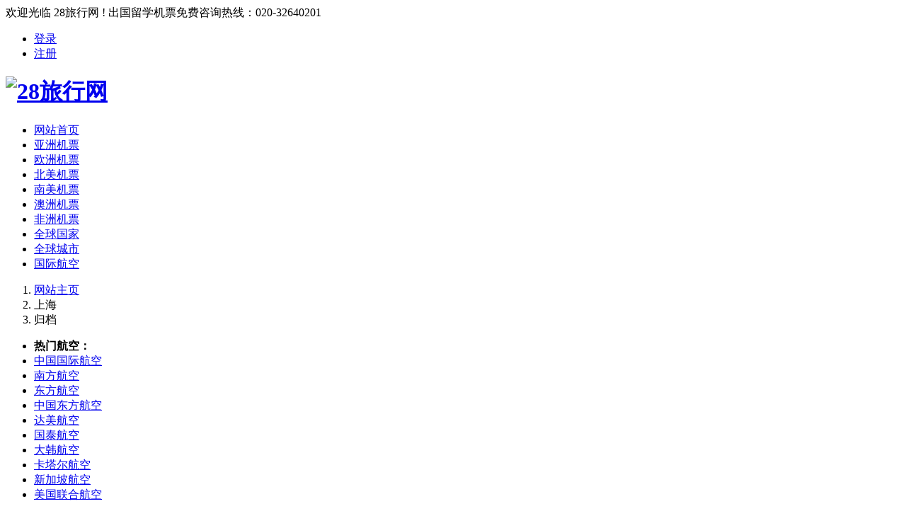

--- FILE ---
content_type: text/html; charset=UTF-8
request_url: http://www.28fei.com/from/sh/
body_size: 6186
content:
<!DOCTYPE html><html lang="zh-CN">  <head>    <meta charset="UTF-8">    <meta http-equiv="X-UA-Compatible" content="IE=edge">    <meta name="viewport" content="width=device-width,initial-scale=1,minimum-scale=1.0,maximum-scale=1.0,user-scalable=no">	<meta name="applicable-device"content="pc,mobile">    <title>上海国际机票_上海国际航班_上海出国机票查询 - 28旅行网</title>
    <link rel="shortcut icon" href="http://www.28fei.com/wp-content/themes/28Trip/img/favicon.ico">	<link rel="apple-touch-icon" sizes="114x114" href="http://www.28fei.com/wp-content/themes/28Trip/img/favicon.png" />	<link rel="alternate" type="application/rss+xml" title="28旅行网 RSS Feed" href="feed" />	<link rel="alternate" type="application/atom+xml" title="28旅行网 Atom Feed" href="feed/atom" />			<link rel="profile" href="http://gmpg.org/xfn/11">	<link rel="pingback" href="http://www.28fei.com/xmlrpc.php">	<link rel='dns-prefetch' href='//s.w.org' />
<link rel='stylesheet' id='wp-block-library-css'  href='http://www.28fei.com/wp-includes/css/dist/block-library/style.min.css?ver=5.6' type='text/css' media='all' />
<link rel='stylesheet' id='bootstrap-css'  href='http://www.28fei.com/wp-content/themes/28Trip/css/bootstrap.min.css?ver=3.3.5' type='text/css' media='all' />
<link rel='stylesheet' id='style-css'  href='http://www.28fei.com/wp-content/themes/28Trip/style.css?ver=1.0' type='text/css' media='all' />
<link rel='stylesheet' id='font-css'  href='http://www.28fei.com/wp-content/themes/28Trip/css/font.min.css?ver=4.3.0' type='text/css' media='all' />
<link rel='stylesheet' id='slider-css'  href='http://www.28fei.com/wp-content/themes/28Trip/slider/slider.css?ver=4.1.2' type='text/css' media='all' />
<link rel='stylesheet' id='sidr-css'  href='http://www.28fei.com/wp-content/themes/28Trip/css/sidr.css?ver=1.0' type='text/css' media='all' />
<script type='text/javascript' src='http://www.28fei.com/wp-content/themes/28Trip/js/jquery.min.js?ver=1.11.3' id='jquery.min-js'></script>
<script type='text/javascript' src='http://www.28fei.com/wp-content/themes/28Trip/js/bootstrap.min.js?ver=3.3.5' id='bootstrap-js'></script>
<script type='text/javascript' src='http://www.28fei.com/wp-content/themes/28Trip/js/bootstrap-ie.js?ver=3.3.5' id='ie-js'></script>
<script type='text/javascript' src='http://www.28fei.com/wp-content/themes/28Trip/js/stick.min.js?ver=1.0' id='stick-js'></script>
<script type='text/javascript' src='http://www.28fei.com/wp-content/themes/28Trip/slider/slider.min.js?ver=4.1.2' id='slider-js'></script>
<script type='text/javascript' src='http://www.28fei.com/wp-content/themes/28Trip/js/script.js?ver=1.0' id='script-js'></script>
<script type='text/javascript' src='http://www.28fei.com/wp-content/themes/28Trip/js/jquery.sidr.min.js?ver=1.0' id='sidr-js'></script>
<link rel="https://api.w.org/" href="http://www.28fei.com/wp-json/" />	<!--[if lte IE 6]>    <script type="text/javascript">    function position_fixed(el, eltop, elleft){    // check if this is IE6    if(!window.XMLHttpRequest)    window.onscroll = function(){    el.style.top = (document.documentElement.scrollTop + eltop)+"px";    el.style.left = (document.documentElement.scrollLeft + elleft)+"px";    }    else el.style.position = "fixed";    }    position_fixed(document.getElementById("ie6-warning"),0, 0);    </script>	<![endif]-->	<script>
var _hmt = _hmt || [];
(function() {
  var hm = document.createElement("script");
  hm.src = "https://hm.baidu.com/hm.js?5f12858337836ac74e26de32c712db29";
  var s = document.getElementsByTagName("script")[0]; 
  s.parentNode.insertBefore(hm, s);
})();
</script>
  </head>  <body>		<div class="top visible-md-block visible-lg-block">		<div class="container top-nav">			<div class="col-sm-12 col-md-12 col-lg-6">				欢迎光临 28旅行网 ! 出国留学机票免费咨询热线：020-32640201			</div>			<div class="col-lg-6 visible-lg-block">				<ul class="top-menu">											<li><a href="http://www.28fei.com/wp-login.php" rel="nofollow">登录</a></li>						<li><a href="http://www.28fei.com/wp-login.php?action=register" rel="nofollow">注册</a></li>														</ul>			</div>		</div>	</div>		<div id="wrap" class="container">		<header class="visible-md-block visible-lg-block">			<hgroup class="col-sm-12 col-md-2 col-lg-4 logo-box">				<a href="http://www.28fei.com/" title="留学生机票_特价留学生机票预订_留学生机票查询"><h1 class="logo"><img src="http://www.28fei.com/wp-content/themes/28Trip/img/logo.jpg" alt="28旅行网"></h1></a>			</hgroup>			<div class="col-md-10 col-lg-8 tbanner">				<span align="center"></span>			</div>			<div class="clearfix"></div>			<nav id="navigation">				<div class="header-menu">					<ul>						<li id="menu-item-9" class="menu-item menu-item-type-custom menu-item-object-custom menu-item-home menu-item-9"><a href="http://www.28fei.com/"><i class="fa-home fa"></i>  网站首页</a></li>
<li id="menu-item-10" class="menu-item menu-item-type-taxonomy menu-item-object-category menu-item-10"><a href="http://www.28fei.com/asia/"><i class="fa-amazon fa"></i>  亚洲机票</a></li>
<li id="menu-item-13" class="menu-item menu-item-type-taxonomy menu-item-object-category menu-item-13"><a href="http://www.28fei.com/europe/"><i class="fa-rebel fa"></i>  欧洲机票</a></li>
<li id="menu-item-11" class="menu-item menu-item-type-taxonomy menu-item-object-category menu-item-11"><a href="http://www.28fei.com/n-america/"><i class="fa-empire fa"></i>  北美机票</a></li>
<li id="menu-item-12" class="menu-item menu-item-type-taxonomy menu-item-object-category menu-item-12"><a href="http://www.28fei.com/s-america/"><i class="fa-globe fa"></i>  南美机票</a></li>
<li id="menu-item-14" class="menu-item menu-item-type-taxonomy menu-item-object-category menu-item-14"><a href="http://www.28fei.com/oceania/"><i class="fa-dashcube fa"></i>  澳洲机票</a></li>
<li id="menu-item-15" class="menu-item menu-item-type-taxonomy menu-item-object-category menu-item-15"><a href="http://www.28fei.com/africa/"><i class="fa-paper-plane fa"></i>  非洲机票</a></li>
<li id="menu-item-53" class="menu-item menu-item-type-post_type menu-item-object-page menu-item-53"><a href="http://www.28fei.com/country/"><i class="fa-safari fa"></i>  全球国家</a></li>
<li id="menu-item-54" class="menu-item menu-item-type-post_type menu-item-object-page menu-item-54"><a href="http://www.28fei.com/city/"><i class="fa-firefox fa"></i>  全球城市</a></li>
<li id="menu-item-55" class="menu-item menu-item-type-post_type menu-item-object-page menu-item-55"><a href="http://www.28fei.com/airline/"><i class="fa-chrome fa"></i>  国际航空</a></li>
					</ul>				</div><!--header-menu-->			</nav><!--navigation-->			<div class="clearfix"></div>																														<ol class="breadcrumb">
				<li><a itemprop="breadcrumb" href="http://www.28fei.com">网站主页</a></li>
				<li>上海</li>
				<li class="active">归档</li>
			</ol>
					</header>		<div id="content" class="left-main col-xs-12 col-sm-12 col-md-8 col-lg-8 border">						<div class="taxlist">
				<ul>
					<li><strong>热门航空：</strong></li>
					<li><a href="/airline/%e4%b8%ad%e5%9b%bd%e5%9b%bd%e9%99%85%e8%88%aa%e7%a9%ba" title="中国国际航空公司特价机票" target="_blank">中国国际航空</a></li><li><a href="/airline/%e5%8d%97%e6%96%b9%e8%88%aa%e7%a9%ba" title="南方航空公司特价机票" target="_blank">南方航空</a></li><li><a href="/airline/%e4%b8%9c%e6%96%b9%e8%88%aa%e7%a9%ba" title="东方航空公司特价机票" target="_blank">东方航空</a></li><li><a href="/airline/%e4%b8%ad%e5%9b%bd%e4%b8%9c%e6%96%b9%e8%88%aa%e7%a9%ba" title="中国东方航空公司特价机票" target="_blank">中国东方航空</a></li><li><a href="/airline/%e8%be%be%e7%be%8e%e8%88%aa%e7%a9%ba" title="达美航空公司特价机票" target="_blank">达美航空</a></li><li><a href="/airline/%e5%9b%bd%e6%b3%b0%e8%88%aa%e7%a9%ba" title="国泰航空公司特价机票" target="_blank">国泰航空</a></li><li><a href="/airline/%e5%a4%a7%e9%9f%a9%e8%88%aa%e7%a9%ba" title="大韩航空公司特价机票" target="_blank">大韩航空</a></li><li><a href="/airline/%e5%8d%a1%e5%a1%94%e5%b0%94%e8%88%aa%e7%a9%ba" title="卡塔尔航空公司特价机票" target="_blank">卡塔尔航空</a></li><li><a href="/airline/%e6%96%b0%e5%8a%a0%e5%9d%a1%e8%88%aa%e7%a9%ba" title="新加坡航空公司特价机票" target="_blank">新加坡航空</a></li><li><a href="/airline/%e7%be%8e%e5%9b%bd%e8%81%94%e5%90%88%e8%88%aa%e7%a9%ba" title="美国联合航空公司特价机票" target="_blank">美国联合航空</a></li>				</ul>
				<div class="clearfix"></div>
				<ul>
					<li><strong>热门城市：</strong></li>
					<li><a href="/city/santiago" title="圣地亚哥机票" target="_blank">圣地亚哥</a></li><li><a href="/city/milano" title="米兰机票" target="_blank">米兰</a></li><li><a href="/city/detroit" title="底特律机票" target="_blank">底特律</a></li><li><a href="/city/manchester" title="曼彻斯特机票" target="_blank">曼彻斯特</a></li><li><a href="/city/birmingham" title="伯明翰机票" target="_blank">伯明翰</a></li><li><a href="/city/lyon" title="里昂机票" target="_blank">里昂</a></li><li><a href="/city/geneva" title="日内瓦机票" target="_blank">日内瓦</a></li><li><a href="/city/sanjose" title="圣何塞机票" target="_blank">圣何塞</a></li><li><a href="/city/stockholm" title="斯德哥尔摩机票" target="_blank">斯德哥尔摩</a></li><li><a href="/city/sydney" title="悉尼机票" target="_blank">悉尼</a></li>				</ul>
			</div>													<div class="ticket-list" id="post-8937" class="post-8937 post type-post status-publish format-standard hentry category-asia tag-singapore from-sh city-singapore airline-450">
				<ul>
					<li>
						<div class="col-xs-12 col-sm-8 col-md-10 col-lg-10">
							<div class="row">
								<span class="col-xs-6 col-sm-4 col-md-6 col-lg-6 col-mt singl-link"><a href="http://www.28fei.com/asia/8937.html" rel="bookmark" title="查看 上海直飞新加坡吉祥航空心动价2400元2023年1月2日 详情"><h2>上海直飞新加坡吉祥航空心动价2400元2023年1月2日</h2></a></span>
								<span class="col-xs-6 col-sm-4 col-md-3 col-lg-3 col-mt star-color"></span>
								<span class="col-xs-6 col-sm-4 col-md-3 col-lg-3 col-mt price-color">￥2400</span>
								<span class="col-xs-6 col-sm-4 col-md-6 col-lg-6 col-mt">出发地：<a href="http://www.28fei.com/from/sh/" rel="tag">上海</a> 目的地：<a href="http://www.28fei.com/city/singapore/" rel="tag">新加坡</a></span>
								<span class="col-xs-6 col-sm-4 col-md-3 col-lg-3 col-mt wrt-date">2025-11-17</span>
								<span class="col-xs-6 col-sm-4 col-md-3 col-lg-3 col-mt"><a href="http://www.28fei.com/airline/%e4%b8%8a%e6%b5%b7%e5%90%89%e7%a5%a5%e8%88%aa%e7%a9%ba/" rel="tag">上海吉祥航空</a></span>
							</div>
						</div>
						<div class="col-xs-12 col-sm-4 col-md-2 col-lg-2">
							<a href="http://www.fei580.com/chat/?utm_source=28fei&utm_medium=Organic&utm_campaign=OutLink&utm_content=Online" class="btn chat-btn" target="_blank" rel="nofollow">咨询</a>
						</div>
					</li>
				</ul>
			</div>
										<div class="ticket-list" id="post-8926" class="post-8926 post type-post status-publish format-standard hentry category-n-america tag-canada from-sh city-toronto airline-234">
				<ul>
					<li>
						<div class="col-xs-12 col-sm-8 col-md-10 col-lg-10">
							<div class="row">
								<span class="col-xs-6 col-sm-4 col-md-6 col-lg-6 col-mt singl-link"><a href="http://www.28fei.com/n-america/8926.html" rel="bookmark" title="查看 上海飞多伦多东方航空限时限量5349元2022年12月30日 详情"><h2>上海飞多伦多东方航空限时限量5349元2022年12月30日</h2></a></span>
								<span class="col-xs-6 col-sm-4 col-md-3 col-lg-3 col-mt star-color"></span>
								<span class="col-xs-6 col-sm-4 col-md-3 col-lg-3 col-mt price-color">￥5349</span>
								<span class="col-xs-6 col-sm-4 col-md-6 col-lg-6 col-mt">出发地：<a href="http://www.28fei.com/from/sh/" rel="tag">上海</a> 目的地：<a href="http://www.28fei.com/city/toronto/" rel="tag">多伦多</a></span>
								<span class="col-xs-6 col-sm-4 col-md-3 col-lg-3 col-mt wrt-date">2025-11-17</span>
								<span class="col-xs-6 col-sm-4 col-md-3 col-lg-3 col-mt"><a href="http://www.28fei.com/airline/%e4%b8%9c%e6%96%b9%e8%88%aa%e7%a9%ba/" rel="tag">东方航空</a></span>
							</div>
						</div>
						<div class="col-xs-12 col-sm-4 col-md-2 col-lg-2">
							<a href="http://www.fei580.com/chat/?utm_source=28fei&utm_medium=Organic&utm_campaign=OutLink&utm_content=Online" class="btn chat-btn" target="_blank" rel="nofollow">咨询</a>
						</div>
					</li>
				</ul>
			</div>
										<div class="ticket-list" id="post-7444" class="post-7444 post type-post status-publish format-standard hentry category-s-america tag-costarica from-sh city-sanjose airline-285">
				<ul>
					<li>
						<div class="col-xs-12 col-sm-8 col-md-10 col-lg-10">
							<div class="row">
								<span class="col-xs-6 col-sm-4 col-md-6 col-lg-6 col-mt singl-link"><a href="http://www.28fei.com/s-america/7444.html" rel="bookmark" title="查看 上海至圣何塞机票 详情"><h2>上海至圣何塞机票</h2></a></span>
								<span class="col-xs-6 col-sm-4 col-md-3 col-lg-3 col-mt star-color">★★★☆☆</span>
								<span class="col-xs-6 col-sm-4 col-md-3 col-lg-3 col-mt price-color">￥3110</span>
								<span class="col-xs-6 col-sm-4 col-md-6 col-lg-6 col-mt">出发地：<a href="http://www.28fei.com/from/sh/" rel="tag">上海</a> 目的地：<a href="http://www.28fei.com/city/sanjose/" rel="tag">圣何塞</a></span>
								<span class="col-xs-6 col-sm-4 col-md-3 col-lg-3 col-mt wrt-date">2025-11-17</span>
								<span class="col-xs-6 col-sm-4 col-md-3 col-lg-3 col-mt"><a href="http://www.28fei.com/airline/%e8%be%be%e7%be%8e%e8%88%aa%e7%a9%ba/" rel="tag">达美航空</a></span>
							</div>
						</div>
						<div class="col-xs-12 col-sm-4 col-md-2 col-lg-2">
							<a href="http://www.fei580.com/chat/?utm_source=28fei&utm_medium=Organic&utm_campaign=OutLink&utm_content=Online" class="btn chat-btn" target="_blank" rel="nofollow">咨询</a>
						</div>
					</li>
				</ul>
			</div>
										<div class="ticket-list" id="post-7442" class="post-7442 post type-post status-publish format-standard hentry category-europe tag-america from-sh city-manchester airline-279">
				<ul>
					<li>
						<div class="col-xs-12 col-sm-8 col-md-10 col-lg-10">
							<div class="row">
								<span class="col-xs-6 col-sm-4 col-md-6 col-lg-6 col-mt singl-link"><a href="http://www.28fei.com/europe/7442.html" rel="bookmark" title="查看 上海至曼彻斯特机票 详情"><h2>上海至曼彻斯特机票</h2></a></span>
								<span class="col-xs-6 col-sm-4 col-md-3 col-lg-3 col-mt star-color">★★★★☆</span>
								<span class="col-xs-6 col-sm-4 col-md-3 col-lg-3 col-mt price-color">￥3830</span>
								<span class="col-xs-6 col-sm-4 col-md-6 col-lg-6 col-mt">出发地：<a href="http://www.28fei.com/from/sh/" rel="tag">上海</a> 目的地：<a href="http://www.28fei.com/city/manchester/" rel="tag">曼彻斯特</a></span>
								<span class="col-xs-6 col-sm-4 col-md-3 col-lg-3 col-mt wrt-date">2025-11-17</span>
								<span class="col-xs-6 col-sm-4 col-md-3 col-lg-3 col-mt"><a href="http://www.28fei.com/airline/%e8%8b%b1%e5%9b%bd%e8%88%aa%e7%a9%ba/" rel="tag">英国航空</a></span>
							</div>
						</div>
						<div class="col-xs-12 col-sm-4 col-md-2 col-lg-2">
							<a href="http://www.fei580.com/chat/?utm_source=28fei&utm_medium=Organic&utm_campaign=OutLink&utm_content=Online" class="btn chat-btn" target="_blank" rel="nofollow">咨询</a>
						</div>
					</li>
				</ul>
			</div>
										<div class="ticket-list" id="post-7440" class="post-7440 post type-post status-publish format-standard hentry category-s-america tag-argentina from-sh city-santiago airline-270">
				<ul>
					<li>
						<div class="col-xs-12 col-sm-8 col-md-10 col-lg-10">
							<div class="row">
								<span class="col-xs-6 col-sm-4 col-md-6 col-lg-6 col-mt singl-link"><a href="http://www.28fei.com/s-america/7440.html" rel="bookmark" title="查看 上海至圣地亚哥机票 详情"><h2>上海至圣地亚哥机票</h2></a></span>
								<span class="col-xs-6 col-sm-4 col-md-3 col-lg-3 col-mt star-color">★★★★☆</span>
								<span class="col-xs-6 col-sm-4 col-md-3 col-lg-3 col-mt price-color">￥2768</span>
								<span class="col-xs-6 col-sm-4 col-md-6 col-lg-6 col-mt">出发地：<a href="http://www.28fei.com/from/sh/" rel="tag">上海</a> 目的地：<a href="http://www.28fei.com/city/santiago/" rel="tag">圣地亚哥</a></span>
								<span class="col-xs-6 col-sm-4 col-md-3 col-lg-3 col-mt wrt-date">2025-11-17</span>
								<span class="col-xs-6 col-sm-4 col-md-3 col-lg-3 col-mt"><a href="http://www.28fei.com/airline/%e7%be%8e%e5%9b%bd%e8%81%94%e5%90%88%e8%88%aa%e7%a9%ba/" rel="tag">美国联合航空</a></span>
							</div>
						</div>
						<div class="col-xs-12 col-sm-4 col-md-2 col-lg-2">
							<a href="http://www.fei580.com/chat/?utm_source=28fei&utm_medium=Organic&utm_campaign=OutLink&utm_content=Online" class="btn chat-btn" target="_blank" rel="nofollow">咨询</a>
						</div>
					</li>
				</ul>
			</div>
										<div class="ticket-list" id="post-7438" class="post-7438 post type-post status-publish format-standard hentry category-s-america tag-chile from-sh city-santiago airline-285">
				<ul>
					<li>
						<div class="col-xs-12 col-sm-8 col-md-10 col-lg-10">
							<div class="row">
								<span class="col-xs-6 col-sm-4 col-md-6 col-lg-6 col-mt singl-link"><a href="http://www.28fei.com/s-america/7438.html" rel="bookmark" title="查看 上海至圣地亚哥机票 详情"><h2>上海至圣地亚哥机票</h2></a></span>
								<span class="col-xs-6 col-sm-4 col-md-3 col-lg-3 col-mt star-color">★★★☆☆</span>
								<span class="col-xs-6 col-sm-4 col-md-3 col-lg-3 col-mt price-color">￥2768</span>
								<span class="col-xs-6 col-sm-4 col-md-6 col-lg-6 col-mt">出发地：<a href="http://www.28fei.com/from/sh/" rel="tag">上海</a> 目的地：<a href="http://www.28fei.com/city/santiago/" rel="tag">圣地亚哥</a></span>
								<span class="col-xs-6 col-sm-4 col-md-3 col-lg-3 col-mt wrt-date">2025-11-17</span>
								<span class="col-xs-6 col-sm-4 col-md-3 col-lg-3 col-mt"><a href="http://www.28fei.com/airline/%e8%be%be%e7%be%8e%e8%88%aa%e7%a9%ba/" rel="tag">达美航空</a></span>
							</div>
						</div>
						<div class="col-xs-12 col-sm-4 col-md-2 col-lg-2">
							<a href="http://www.fei580.com/chat/?utm_source=28fei&utm_medium=Organic&utm_campaign=OutLink&utm_content=Online" class="btn chat-btn" target="_blank" rel="nofollow">咨询</a>
						</div>
					</li>
				</ul>
			</div>
										<div class="ticket-list" id="post-7436" class="post-7436 post type-post status-publish format-standard hentry category-s-america tag-america from-sh city-santiago airline-285">
				<ul>
					<li>
						<div class="col-xs-12 col-sm-8 col-md-10 col-lg-10">
							<div class="row">
								<span class="col-xs-6 col-sm-4 col-md-6 col-lg-6 col-mt singl-link"><a href="http://www.28fei.com/s-america/7436.html" rel="bookmark" title="查看 上海至圣地亚哥机票 详情"><h2>上海至圣地亚哥机票</h2></a></span>
								<span class="col-xs-6 col-sm-4 col-md-3 col-lg-3 col-mt star-color">★★★☆☆</span>
								<span class="col-xs-6 col-sm-4 col-md-3 col-lg-3 col-mt price-color">￥2768</span>
								<span class="col-xs-6 col-sm-4 col-md-6 col-lg-6 col-mt">出发地：<a href="http://www.28fei.com/from/sh/" rel="tag">上海</a> 目的地：<a href="http://www.28fei.com/city/santiago/" rel="tag">圣地亚哥</a></span>
								<span class="col-xs-6 col-sm-4 col-md-3 col-lg-3 col-mt wrt-date">2025-11-17</span>
								<span class="col-xs-6 col-sm-4 col-md-3 col-lg-3 col-mt"><a href="http://www.28fei.com/airline/%e8%be%be%e7%be%8e%e8%88%aa%e7%a9%ba/" rel="tag">达美航空</a></span>
							</div>
						</div>
						<div class="col-xs-12 col-sm-4 col-md-2 col-lg-2">
							<a href="http://www.fei580.com/chat/?utm_source=28fei&utm_medium=Organic&utm_campaign=OutLink&utm_content=Online" class="btn chat-btn" target="_blank" rel="nofollow">咨询</a>
						</div>
					</li>
				</ul>
			</div>
										<div class="ticket-list" id="post-7434" class="post-7434 post type-post status-publish format-standard hentry category-s-america tag-spain from-sh city-santiago airline-270">
				<ul>
					<li>
						<div class="col-xs-12 col-sm-8 col-md-10 col-lg-10">
							<div class="row">
								<span class="col-xs-6 col-sm-4 col-md-6 col-lg-6 col-mt singl-link"><a href="http://www.28fei.com/s-america/7434.html" rel="bookmark" title="查看 上海至圣地亚哥机票 详情"><h2>上海至圣地亚哥机票</h2></a></span>
								<span class="col-xs-6 col-sm-4 col-md-3 col-lg-3 col-mt star-color">★★★☆☆</span>
								<span class="col-xs-6 col-sm-4 col-md-3 col-lg-3 col-mt price-color">￥2768</span>
								<span class="col-xs-6 col-sm-4 col-md-6 col-lg-6 col-mt">出发地：<a href="http://www.28fei.com/from/sh/" rel="tag">上海</a> 目的地：<a href="http://www.28fei.com/city/santiago/" rel="tag">圣地亚哥</a></span>
								<span class="col-xs-6 col-sm-4 col-md-3 col-lg-3 col-mt wrt-date">2025-11-17</span>
								<span class="col-xs-6 col-sm-4 col-md-3 col-lg-3 col-mt"><a href="http://www.28fei.com/airline/%e7%be%8e%e5%9b%bd%e8%81%94%e5%90%88%e8%88%aa%e7%a9%ba/" rel="tag">美国联合航空</a></span>
							</div>
						</div>
						<div class="col-xs-12 col-sm-4 col-md-2 col-lg-2">
							<a href="http://www.fei580.com/chat/?utm_source=28fei&utm_medium=Organic&utm_campaign=OutLink&utm_content=Online" class="btn chat-btn" target="_blank" rel="nofollow">咨询</a>
						</div>
					</li>
				</ul>
			</div>
										<div class="ticket-list" id="post-7432" class="post-7432 post type-post status-publish format-standard hentry category-oceania tag-canada from-sh city-sydney airline-437">
				<ul>
					<li>
						<div class="col-xs-12 col-sm-8 col-md-10 col-lg-10">
							<div class="row">
								<span class="col-xs-6 col-sm-4 col-md-6 col-lg-6 col-mt singl-link"><a href="http://www.28fei.com/oceania/7432.html" rel="bookmark" title="查看 上海至悉尼机票 详情"><h2>上海至悉尼机票</h2></a></span>
								<span class="col-xs-6 col-sm-4 col-md-3 col-lg-3 col-mt star-color">★★★★★</span>
								<span class="col-xs-6 col-sm-4 col-md-3 col-lg-3 col-mt price-color">￥2370</span>
								<span class="col-xs-6 col-sm-4 col-md-6 col-lg-6 col-mt">出发地：<a href="http://www.28fei.com/from/sh/" rel="tag">上海</a> 目的地：<a href="http://www.28fei.com/city/sydney/" rel="tag">悉尼</a></span>
								<span class="col-xs-6 col-sm-4 col-md-3 col-lg-3 col-mt wrt-date">2025-11-17</span>
								<span class="col-xs-6 col-sm-4 col-md-3 col-lg-3 col-mt"><a href="http://www.28fei.com/airline/%e4%b8%ad%e5%9b%bd%e4%b8%9c%e6%96%b9%e8%88%aa%e7%a9%ba/" rel="tag">中国东方航空</a></span>
							</div>
						</div>
						<div class="col-xs-12 col-sm-4 col-md-2 col-lg-2">
							<a href="http://www.fei580.com/chat/?utm_source=28fei&utm_medium=Organic&utm_campaign=OutLink&utm_content=Online" class="btn chat-btn" target="_blank" rel="nofollow">咨询</a>
						</div>
					</li>
				</ul>
			</div>
										<div class="ticket-list" id="post-7430" class="post-7430 post type-post status-publish format-standard hentry category-oceania tag-new-zealand from-sh city-auckland airline-226">
				<ul>
					<li>
						<div class="col-xs-12 col-sm-8 col-md-10 col-lg-10">
							<div class="row">
								<span class="col-xs-6 col-sm-4 col-md-6 col-lg-6 col-mt singl-link"><a href="http://www.28fei.com/oceania/7430.html" rel="bookmark" title="查看 上海至奥克兰机票 详情"><h2>上海至奥克兰机票</h2></a></span>
								<span class="col-xs-6 col-sm-4 col-md-3 col-lg-3 col-mt star-color">★★★★★</span>
								<span class="col-xs-6 col-sm-4 col-md-3 col-lg-3 col-mt price-color">￥2360</span>
								<span class="col-xs-6 col-sm-4 col-md-6 col-lg-6 col-mt">出发地：<a href="http://www.28fei.com/from/sh/" rel="tag">上海</a> 目的地：<a href="http://www.28fei.com/city/auckland/" rel="tag">奥克兰</a></span>
								<span class="col-xs-6 col-sm-4 col-md-3 col-lg-3 col-mt wrt-date">2025-11-17</span>
								<span class="col-xs-6 col-sm-4 col-md-3 col-lg-3 col-mt"><a href="http://www.28fei.com/airline/%e5%9b%bd%e6%b3%b0%e8%88%aa%e7%a9%ba/" rel="tag">国泰航空</a></span>
							</div>
						</div>
						<div class="col-xs-12 col-sm-4 col-md-2 col-lg-2">
							<a href="http://www.fei580.com/chat/?utm_source=28fei&utm_medium=Organic&utm_campaign=OutLink&utm_content=Online" class="btn chat-btn" target="_blank" rel="nofollow">咨询</a>
						</div>
					</li>
				</ul>
			</div>
									<div class="clearfix"></div>			<nav><ul class="pagination">
<li>1</li><li><a href='http://www.28fei.com/from/sh/page/2/' title='2'>2</a></li><li><a href='http://www.28fei.com/from/sh/page/3/' title='3'>3</a></li><li><a href='http://www.28fei.com/from/sh/page/4/' title='4'>4</a></li><li><a href='http://www.28fei.com/from/sh/page/5/' title='5'>5</a></li><li><a href='http://www.28fei.com/from/sh/page/6/' title='6'>6</a></li><li>...</li><li><a href='http://www.28fei.com/from/sh/page/52/' title='Last'>52</a></li><li><a href='http://www.28fei.com/from/sh/page/2/' title='&raquo;'>下一页</a></li></ul></nav>
		</div><!--left-main-->				<div id="sidebar" class="right-side col-md-4 col-lg-4 visible-lg-block visible-md-block">										<aside id="social random_post-3" class="widget-box widget_random_post"><h3><i class="fa fa-th-list"></i>&nbsp;随机机票</h3>
<div id="random_post">
	<ul>
					<li><a href="http://www.28fei.com/europe/3810.html" rel="bookmark" title="详细阅读 珠海至雅典机票"><span class="stitle"><i class="fa fa-angle-right"></i> 珠海至雅典机票</span> <span class="sprice">3576</span></a></li>
					<li><a href="http://www.28fei.com/asia/101.html" rel="bookmark" title="详细阅读 广州至仰光机票"><span class="stitle"><i class="fa fa-angle-right"></i> 广州至仰光机票</span> <span class="sprice">1590</span></a></li>
					<li><a href="http://www.28fei.com/oceania/880.html" rel="bookmark" title="详细阅读 广州至黄金海岸机票"><span class="stitle"><i class="fa fa-angle-right"></i> 广州至黄金海岸机票</span> <span class="sprice">1377</span></a></li>
					<li><a href="http://www.28fei.com/africa/4439.html" rel="bookmark" title="详细阅读 广州至内罗毕机票"><span class="stitle"><i class="fa fa-angle-right"></i> 广州至内罗毕机票</span> <span class="sprice">2505</span></a></li>
					<li><a href="http://www.28fei.com/europe/695.html" rel="bookmark" title="详细阅读 武汉至哥本哈根机票"><span class="stitle"><i class="fa fa-angle-right"></i> 武汉至哥本哈根机票</span> <span class="sprice">3197</span></a></li>
					<li><a href="http://www.28fei.com/oceania/2393.html" rel="bookmark" title="详细阅读 上海至凯恩斯机票"><span class="stitle"><i class="fa fa-angle-right"></i> 上海至凯恩斯机票</span> <span class="sprice">2415</span></a></li>
					<li><a href="http://www.28fei.com/africa/2878.html" rel="bookmark" title="详细阅读 珠海至拉各斯机票"><span class="stitle"><i class="fa fa-angle-right"></i> 珠海至拉各斯机票</span> <span class="sprice">4406</span></a></li>
					<li><a href="http://www.28fei.com/n-america/4698.html" rel="bookmark" title="详细阅读 香港至盐湖城机票"><span class="stitle"><i class="fa fa-angle-right"></i> 香港至盐湖城机票</span> <span class="sprice">4090</span></a></li>
					<li><a href="http://www.28fei.com/europe/3824.html" rel="bookmark" title="详细阅读 珠海至爱丁堡机票"><span class="stitle"><i class="fa fa-angle-right"></i> 珠海至爱丁堡机票</span> <span class="sprice">4380</span></a></li>
					<li><a href="http://www.28fei.com/africa/7950.html" rel="bookmark" title="详细阅读 澳门至哈拉雷机票"><span class="stitle"><i class="fa fa-angle-right"></i> 澳门至哈拉雷机票</span> <span class="sprice">2483</span></a></li>
					</ul>
</div>

<div class="clearfix"></div></aside>								</div><!--right-side-->		<div class="clearfix"></div>		<div id="search">			<form method="get" role="search" action="http://www.28fei.com">				<div class="form-group col-xs-12 col-sm-12 col-md-6 col-md-offset-2">					<input type="text" name="s" class="form-control" placeholder="输入关键词">				</div>				<button type="submit" class="btn btn-warning col-xs-12 col-sm-12 col-md-2">搜 索</button>			</form>		</div>	</div>	<div class="clearfix"></div>	<div id="footer">
		<div class="container">
			<div class="copyright">
				<p><span class="hidden-xs">版权所有 28旅行网 </span>广州市飞瀛商务服务有限公司-旗下网站 </p>
								<p>订票热线：020-32640201 办公时间：9:00～18:00 </p>				<p><span class="hidden-xs">Copyright</span> &#169; 1999 - 2025 <a href="http://www.28fei.com" title="留学生机票_特价留学生机票预订_留学生机票查询">28旅行网</a> All Rights Reserved <span class="hidden-xs">E-Mail：<a href="mailto:feiying@fei580.com">feiying@fei580.com</a></span> <a href="http://beian.miit.gov.cn/" target="_blank"  rel="external nofollow">粤ICP备11023295号</a></p>
			</div>
			<div class="renzhen"><iframe src="http://www.fei580.com/sm/28fei.html" frameborder="no" marginwidth="0" marginheight="0" scrolling="no" width="980px" height="78px"></iframe></div>		</div>
	</div>
			<script type='text/javascript' src='http://www.28fei.com/wp-includes/js/wp-embed.min.js?ver=5.6' id='wp-embed-js'></script>
		<div id="back-to-top">
           <a class="side top-btn" title="返回顶部"><i class="icon-top fa fa-chevron-up"></i></a>
	   <a class="side chat" title="在线客服" href="http://www.fei580.com/chat/?utm_source=28fei&utm_medium=Organic&utm_campaign=OutLink&utm_content=Online" target="_blank" rel="nofollow"><i class="icon-top fa fa-comments"></i></a>
	   <a class="side qq" title="QQ咨询" href="tencent://message/?uin=32335510&Site=28旅行网&Menu=yes" target="_blank" rel="nofollow"><i class="icon-top fa fa-qq"></i></a>
	   <a class="side down-btn" title="滑至底部"><i class="icon-top fa fa-chevron-down"></i></a>
	</div>
		<!--[if lte IE 6]>
	<div id="ie6-warning">您正在使用 Internet Explorer 6，在本页面的显示效果可能有差异。建议您升级到 <a href="http://www.microsoft.com/china/windows/internet-explorer/" target="_blank" rel="nofollow">Internet Explorer 8</a> 或以下浏览器： <a href="http://www.mozillaonline.com/" target="_blank" rel="nofollow">Firefox</a> / <a href="http://www.google.com/chrome/?hl=zh-CN" target="_blank" rel="nofollow">Chrome</a> / <a href="http://www.apple.com.cn/safari/" target="_blank" rel="nofollow">Safari</a> / <a href="http://www.operachina.com/" target="_blank" rel="nofollow">Opera</a> | <a href="javascript:void(0)" onclick="$('#ie6-warning').slideUp('slow');" title="关闭">关闭提示</a>
	</div>
	<![endif]-->
</body>
</html>
